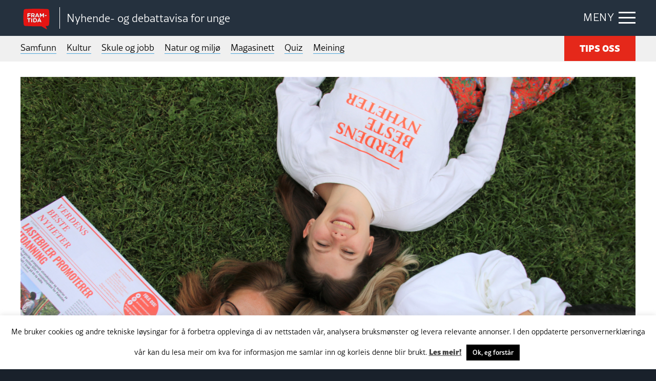

--- FILE ---
content_type: text/html; charset=UTF-8
request_url: https://framtida.no/2019/09/25/sju-ting-som-gjev-oss-hap-for-framtida
body_size: 16387
content:
<!DOCTYPE html>
<html  lang="nn-NO"
 xmlns:fb="http://ogp.me/ns/fb#">
<head>
	<meta charset="utf-8">
	<meta http-equiv="X-UA-Compatible" content="IE=edge">
	<meta name="viewport" content="width=device-width, initial-scale=1">
	<title>Seks ting som gjev håp for framtida</title>
	<link rel="pingback" href="https://framtida.no/xmlrpc.php">
	<link rel="apple-touch-icon" sizes="180x180" href="https://framtida.no/wp-content/themes/framtida/images/apple-touch-icon.png">
	<link rel="icon" type="image/png" sizes="32x32" href="https://framtida.no/wp-content/themes/framtida/images/favicon-32x32.png">
	<link rel="icon" type="image/png" sizes="16x16" href="https://framtida.no/wp-content/themes/framtida/images/favicon-16x16.png">
	<link rel="manifest" href="https://framtida.no/wp-content/themes/framtida/images/site.webmanifest">
	<link rel="mask-icon" href="https://framtida.no/wp-content/themes/framtida/images/safari-pinned-tab.svg" color="#e5281a">
	<meta name="msapplication-TileColor" content="#ffffff">
	<meta name="theme-color" content="#ffffff">	
	<meta name='robots' content='index, follow, max-image-preview:large, max-snippet:-1, max-video-preview:-1' />

	<!-- This site is optimized with the Yoast SEO plugin v26.6 - https://yoast.com/wordpress/plugins/seo/ -->
	<meta name="description" content="Verdens beste nyheiter vil minne oss om at verda er meir enn svekking av atomavtalen og Paris-avtalen – det finst gode nyheiter." />
	<link rel="canonical" href="https://framtida.no/2019/09/25/sju-ting-som-gjev-oss-hap-for-framtida" />
	<meta property="og:locale" content="nn_NO" />
	<meta property="og:type" content="article" />
	<meta property="og:title" content="Seks ting som gjev håp for framtida" />
	<meta property="og:description" content="Verdens beste nyheiter vil minne oss om at verda er meir enn svekking av atomavtalen og Paris-avtalen – det finst gode nyheiter." />
	<meta property="og:url" content="https://framtida.no/2019/09/25/sju-ting-som-gjev-oss-hap-for-framtida" />
	<meta property="og:site_name" content="Framtida" />
	<meta property="article:published_time" content="2019-09-27T06:12:13+00:00" />
	<meta property="article:modified_time" content="2020-02-03T12:14:41+00:00" />
	<meta property="og:image" content="https://framtida.no/wp-content/uploads/2019/09/t.v.-Embla-Regine-Mathisen-Hege-Skarrud-Sunniva-Folgen-Høiskar-3-1024x683.jpg" />
	<meta property="og:image:width" content="1024" />
	<meta property="og:image:height" content="683" />
	<meta property="og:image:type" content="image/jpeg" />
	<meta name="author" content="Bente Kjøllesdal" />
	<meta name="twitter:card" content="summary_large_image" />
	<script type="application/ld+json" class="yoast-schema-graph">{"@context":"https://schema.org","@graph":[{"@type":"WebPage","@id":"https://framtida.no/2019/09/25/sju-ting-som-gjev-oss-hap-for-framtida","url":"https://framtida.no/2019/09/25/sju-ting-som-gjev-oss-hap-for-framtida","name":"Seks ting som gjev håp for framtida","isPartOf":{"@id":"https://framtida.no/#website"},"primaryImageOfPage":{"@id":"https://framtida.no/2019/09/25/sju-ting-som-gjev-oss-hap-for-framtida#primaryimage"},"image":{"@id":"https://framtida.no/2019/09/25/sju-ting-som-gjev-oss-hap-for-framtida#primaryimage"},"thumbnailUrl":"https://framtida.no/wp-content/uploads/2019/09/t.v.-Embla-Regine-Mathisen-Hege-Skarrud-Sunniva-Folgen-Høiskar-3.jpg","datePublished":"2019-09-27T06:12:13+00:00","dateModified":"2020-02-03T12:14:41+00:00","author":{"@id":"https://framtida.no/#/schema/person/1d76e24e8ebf3c07532eb0816dd8b23a"},"description":"Verdens beste nyheiter vil minne oss om at verda er meir enn svekking av atomavtalen og Paris-avtalen – det finst gode nyheiter.","breadcrumb":{"@id":"https://framtida.no/2019/09/25/sju-ting-som-gjev-oss-hap-for-framtida#breadcrumb"},"inLanguage":"nn-NO","potentialAction":[{"@type":"ReadAction","target":["https://framtida.no/2019/09/25/sju-ting-som-gjev-oss-hap-for-framtida"]}]},{"@type":"ImageObject","inLanguage":"nn-NO","@id":"https://framtida.no/2019/09/25/sju-ting-som-gjev-oss-hap-for-framtida#primaryimage","url":"https://framtida.no/wp-content/uploads/2019/09/t.v.-Embla-Regine-Mathisen-Hege-Skarrud-Sunniva-Folgen-Høiskar-3.jpg","contentUrl":"https://framtida.no/wp-content/uploads/2019/09/t.v.-Embla-Regine-Mathisen-Hege-Skarrud-Sunniva-Folgen-Høiskar-3.jpg","width":5472,"height":3648,"caption":"Embla Regine Mathisen (t.v) er leiar i Changemaker, Sunniva Folgen Høiskar (øvst) er leiar i SAIH, og Hege Skarrud er leiar i Spire. Dei tre organisasjonane står bak Verdens beste nyheter-kampanjen i Noreg. Foto: Verdens beste nyheter"},{"@type":"BreadcrumbList","@id":"https://framtida.no/2019/09/25/sju-ting-som-gjev-oss-hap-for-framtida#breadcrumb","itemListElement":[{"@type":"ListItem","position":1,"name":"Home","item":"https://framtida.no/"},{"@type":"ListItem","position":2,"name":"Seks ting som gjev håp for framtida"}]},{"@type":"WebSite","@id":"https://framtida.no/#website","url":"https://framtida.no/","name":"Framtida","description":"– Nyhende- og debattavisa for unge","potentialAction":[{"@type":"SearchAction","target":{"@type":"EntryPoint","urlTemplate":"https://framtida.no/?s={search_term_string}"},"query-input":{"@type":"PropertyValueSpecification","valueRequired":true,"valueName":"search_term_string"}}],"inLanguage":"nn-NO"},{"@type":"Person","@id":"https://framtida.no/#/schema/person/1d76e24e8ebf3c07532eb0816dd8b23a","name":"Bente Kjøllesdal","image":{"@type":"ImageObject","inLanguage":"nn-NO","@id":"https://framtida.no/#/schema/person/image/","url":"https://secure.gravatar.com/avatar/4a2d5679694b921c32c94ba3f2e74f438078af8889734ba27798a53dc5dba73c?s=96&d=mm&r=g","contentUrl":"https://secure.gravatar.com/avatar/4a2d5679694b921c32c94ba3f2e74f438078af8889734ba27798a53dc5dba73c?s=96&d=mm&r=g","caption":"Bente Kjøllesdal"},"description":"Nyheitsleiar og journalist i Framtida.no frå august 2018 til april 2023.","url":"https://framtida.no/author/bente"}]}</script>
	<!-- / Yoast SEO plugin. -->


<link rel='dns-prefetch' href='//cdnjs.cloudflare.com' />
<link rel='dns-prefetch' href='//www.instagram.com' />
<link rel='dns-prefetch' href='//maxcdn.bootstrapcdn.com' />
<link rel='dns-prefetch' href='//use.typekit.net' />
<link rel="alternate" type="application/rss+xml" title="Framtida &raquo; straum" href="https://framtida.no/feed" />
<link rel="alternate" title="oEmbed (JSON)" type="application/json+oembed" href="https://framtida.no/wp-json/oembed/1.0/embed?url=https%3A%2F%2Fframtida.no%2F2019%2F09%2F25%2Fsju-ting-som-gjev-oss-hap-for-framtida" />
<link rel="alternate" title="oEmbed (XML)" type="text/xml+oembed" href="https://framtida.no/wp-json/oembed/1.0/embed?url=https%3A%2F%2Fframtida.no%2F2019%2F09%2F25%2Fsju-ting-som-gjev-oss-hap-for-framtida&#038;format=xml" />
<style id='wp-img-auto-sizes-contain-inline-css' type='text/css'>
img:is([sizes=auto i],[sizes^="auto," i]){contain-intrinsic-size:3000px 1500px}
/*# sourceURL=wp-img-auto-sizes-contain-inline-css */
</style>
<link rel='stylesheet' id='dashicons-css' href='https://framtida.no/wp-includes/css/dashicons.min.css' type='text/css' media='all' />
<link rel='stylesheet' id='post-views-counter-frontend-css' href='https://framtida.no/wp-content/plugins/post-views-counter/css/frontend.min.css' type='text/css' media='all' />
<style id='wp-emoji-styles-inline-css' type='text/css'>

	img.wp-smiley, img.emoji {
		display: inline !important;
		border: none !important;
		box-shadow: none !important;
		height: 1em !important;
		width: 1em !important;
		margin: 0 0.07em !important;
		vertical-align: -0.1em !important;
		background: none !important;
		padding: 0 !important;
	}
/*# sourceURL=wp-emoji-styles-inline-css */
</style>
<style id='wp-block-library-inline-css' type='text/css'>
:root{--wp-block-synced-color:#7a00df;--wp-block-synced-color--rgb:122,0,223;--wp-bound-block-color:var(--wp-block-synced-color);--wp-editor-canvas-background:#ddd;--wp-admin-theme-color:#007cba;--wp-admin-theme-color--rgb:0,124,186;--wp-admin-theme-color-darker-10:#006ba1;--wp-admin-theme-color-darker-10--rgb:0,107,160.5;--wp-admin-theme-color-darker-20:#005a87;--wp-admin-theme-color-darker-20--rgb:0,90,135;--wp-admin-border-width-focus:2px}@media (min-resolution:192dpi){:root{--wp-admin-border-width-focus:1.5px}}.wp-element-button{cursor:pointer}:root .has-very-light-gray-background-color{background-color:#eee}:root .has-very-dark-gray-background-color{background-color:#313131}:root .has-very-light-gray-color{color:#eee}:root .has-very-dark-gray-color{color:#313131}:root .has-vivid-green-cyan-to-vivid-cyan-blue-gradient-background{background:linear-gradient(135deg,#00d084,#0693e3)}:root .has-purple-crush-gradient-background{background:linear-gradient(135deg,#34e2e4,#4721fb 50%,#ab1dfe)}:root .has-hazy-dawn-gradient-background{background:linear-gradient(135deg,#faaca8,#dad0ec)}:root .has-subdued-olive-gradient-background{background:linear-gradient(135deg,#fafae1,#67a671)}:root .has-atomic-cream-gradient-background{background:linear-gradient(135deg,#fdd79a,#004a59)}:root .has-nightshade-gradient-background{background:linear-gradient(135deg,#330968,#31cdcf)}:root .has-midnight-gradient-background{background:linear-gradient(135deg,#020381,#2874fc)}:root{--wp--preset--font-size--normal:16px;--wp--preset--font-size--huge:42px}.has-regular-font-size{font-size:1em}.has-larger-font-size{font-size:2.625em}.has-normal-font-size{font-size:var(--wp--preset--font-size--normal)}.has-huge-font-size{font-size:var(--wp--preset--font-size--huge)}.has-text-align-center{text-align:center}.has-text-align-left{text-align:left}.has-text-align-right{text-align:right}.has-fit-text{white-space:nowrap!important}#end-resizable-editor-section{display:none}.aligncenter{clear:both}.items-justified-left{justify-content:flex-start}.items-justified-center{justify-content:center}.items-justified-right{justify-content:flex-end}.items-justified-space-between{justify-content:space-between}.screen-reader-text{border:0;clip-path:inset(50%);height:1px;margin:-1px;overflow:hidden;padding:0;position:absolute;width:1px;word-wrap:normal!important}.screen-reader-text:focus{background-color:#ddd;clip-path:none;color:#444;display:block;font-size:1em;height:auto;left:5px;line-height:normal;padding:15px 23px 14px;text-decoration:none;top:5px;width:auto;z-index:100000}html :where(.has-border-color){border-style:solid}html :where([style*=border-top-color]){border-top-style:solid}html :where([style*=border-right-color]){border-right-style:solid}html :where([style*=border-bottom-color]){border-bottom-style:solid}html :where([style*=border-left-color]){border-left-style:solid}html :where([style*=border-width]){border-style:solid}html :where([style*=border-top-width]){border-top-style:solid}html :where([style*=border-right-width]){border-right-style:solid}html :where([style*=border-bottom-width]){border-bottom-style:solid}html :where([style*=border-left-width]){border-left-style:solid}html :where(img[class*=wp-image-]){height:auto;max-width:100%}:where(figure){margin:0 0 1em}html :where(.is-position-sticky){--wp-admin--admin-bar--position-offset:var(--wp-admin--admin-bar--height,0px)}@media screen and (max-width:600px){html :where(.is-position-sticky){--wp-admin--admin-bar--position-offset:0px}}

/*# sourceURL=wp-block-library-inline-css */
</style><style id='global-styles-inline-css' type='text/css'>
:root{--wp--preset--aspect-ratio--square: 1;--wp--preset--aspect-ratio--4-3: 4/3;--wp--preset--aspect-ratio--3-4: 3/4;--wp--preset--aspect-ratio--3-2: 3/2;--wp--preset--aspect-ratio--2-3: 2/3;--wp--preset--aspect-ratio--16-9: 16/9;--wp--preset--aspect-ratio--9-16: 9/16;--wp--preset--color--black: #000000;--wp--preset--color--cyan-bluish-gray: #abb8c3;--wp--preset--color--white: #ffffff;--wp--preset--color--pale-pink: #f78da7;--wp--preset--color--vivid-red: #cf2e2e;--wp--preset--color--luminous-vivid-orange: #ff6900;--wp--preset--color--luminous-vivid-amber: #fcb900;--wp--preset--color--light-green-cyan: #7bdcb5;--wp--preset--color--vivid-green-cyan: #00d084;--wp--preset--color--pale-cyan-blue: #8ed1fc;--wp--preset--color--vivid-cyan-blue: #0693e3;--wp--preset--color--vivid-purple: #9b51e0;--wp--preset--gradient--vivid-cyan-blue-to-vivid-purple: linear-gradient(135deg,rgb(6,147,227) 0%,rgb(155,81,224) 100%);--wp--preset--gradient--light-green-cyan-to-vivid-green-cyan: linear-gradient(135deg,rgb(122,220,180) 0%,rgb(0,208,130) 100%);--wp--preset--gradient--luminous-vivid-amber-to-luminous-vivid-orange: linear-gradient(135deg,rgb(252,185,0) 0%,rgb(255,105,0) 100%);--wp--preset--gradient--luminous-vivid-orange-to-vivid-red: linear-gradient(135deg,rgb(255,105,0) 0%,rgb(207,46,46) 100%);--wp--preset--gradient--very-light-gray-to-cyan-bluish-gray: linear-gradient(135deg,rgb(238,238,238) 0%,rgb(169,184,195) 100%);--wp--preset--gradient--cool-to-warm-spectrum: linear-gradient(135deg,rgb(74,234,220) 0%,rgb(151,120,209) 20%,rgb(207,42,186) 40%,rgb(238,44,130) 60%,rgb(251,105,98) 80%,rgb(254,248,76) 100%);--wp--preset--gradient--blush-light-purple: linear-gradient(135deg,rgb(255,206,236) 0%,rgb(152,150,240) 100%);--wp--preset--gradient--blush-bordeaux: linear-gradient(135deg,rgb(254,205,165) 0%,rgb(254,45,45) 50%,rgb(107,0,62) 100%);--wp--preset--gradient--luminous-dusk: linear-gradient(135deg,rgb(255,203,112) 0%,rgb(199,81,192) 50%,rgb(65,88,208) 100%);--wp--preset--gradient--pale-ocean: linear-gradient(135deg,rgb(255,245,203) 0%,rgb(182,227,212) 50%,rgb(51,167,181) 100%);--wp--preset--gradient--electric-grass: linear-gradient(135deg,rgb(202,248,128) 0%,rgb(113,206,126) 100%);--wp--preset--gradient--midnight: linear-gradient(135deg,rgb(2,3,129) 0%,rgb(40,116,252) 100%);--wp--preset--font-size--small: 13px;--wp--preset--font-size--medium: 20px;--wp--preset--font-size--large: 36px;--wp--preset--font-size--x-large: 42px;--wp--preset--spacing--20: 0.44rem;--wp--preset--spacing--30: 0.67rem;--wp--preset--spacing--40: 1rem;--wp--preset--spacing--50: 1.5rem;--wp--preset--spacing--60: 2.25rem;--wp--preset--spacing--70: 3.38rem;--wp--preset--spacing--80: 5.06rem;--wp--preset--shadow--natural: 6px 6px 9px rgba(0, 0, 0, 0.2);--wp--preset--shadow--deep: 12px 12px 50px rgba(0, 0, 0, 0.4);--wp--preset--shadow--sharp: 6px 6px 0px rgba(0, 0, 0, 0.2);--wp--preset--shadow--outlined: 6px 6px 0px -3px rgb(255, 255, 255), 6px 6px rgb(0, 0, 0);--wp--preset--shadow--crisp: 6px 6px 0px rgb(0, 0, 0);}:where(.is-layout-flex){gap: 0.5em;}:where(.is-layout-grid){gap: 0.5em;}body .is-layout-flex{display: flex;}.is-layout-flex{flex-wrap: wrap;align-items: center;}.is-layout-flex > :is(*, div){margin: 0;}body .is-layout-grid{display: grid;}.is-layout-grid > :is(*, div){margin: 0;}:where(.wp-block-columns.is-layout-flex){gap: 2em;}:where(.wp-block-columns.is-layout-grid){gap: 2em;}:where(.wp-block-post-template.is-layout-flex){gap: 1.25em;}:where(.wp-block-post-template.is-layout-grid){gap: 1.25em;}.has-black-color{color: var(--wp--preset--color--black) !important;}.has-cyan-bluish-gray-color{color: var(--wp--preset--color--cyan-bluish-gray) !important;}.has-white-color{color: var(--wp--preset--color--white) !important;}.has-pale-pink-color{color: var(--wp--preset--color--pale-pink) !important;}.has-vivid-red-color{color: var(--wp--preset--color--vivid-red) !important;}.has-luminous-vivid-orange-color{color: var(--wp--preset--color--luminous-vivid-orange) !important;}.has-luminous-vivid-amber-color{color: var(--wp--preset--color--luminous-vivid-amber) !important;}.has-light-green-cyan-color{color: var(--wp--preset--color--light-green-cyan) !important;}.has-vivid-green-cyan-color{color: var(--wp--preset--color--vivid-green-cyan) !important;}.has-pale-cyan-blue-color{color: var(--wp--preset--color--pale-cyan-blue) !important;}.has-vivid-cyan-blue-color{color: var(--wp--preset--color--vivid-cyan-blue) !important;}.has-vivid-purple-color{color: var(--wp--preset--color--vivid-purple) !important;}.has-black-background-color{background-color: var(--wp--preset--color--black) !important;}.has-cyan-bluish-gray-background-color{background-color: var(--wp--preset--color--cyan-bluish-gray) !important;}.has-white-background-color{background-color: var(--wp--preset--color--white) !important;}.has-pale-pink-background-color{background-color: var(--wp--preset--color--pale-pink) !important;}.has-vivid-red-background-color{background-color: var(--wp--preset--color--vivid-red) !important;}.has-luminous-vivid-orange-background-color{background-color: var(--wp--preset--color--luminous-vivid-orange) !important;}.has-luminous-vivid-amber-background-color{background-color: var(--wp--preset--color--luminous-vivid-amber) !important;}.has-light-green-cyan-background-color{background-color: var(--wp--preset--color--light-green-cyan) !important;}.has-vivid-green-cyan-background-color{background-color: var(--wp--preset--color--vivid-green-cyan) !important;}.has-pale-cyan-blue-background-color{background-color: var(--wp--preset--color--pale-cyan-blue) !important;}.has-vivid-cyan-blue-background-color{background-color: var(--wp--preset--color--vivid-cyan-blue) !important;}.has-vivid-purple-background-color{background-color: var(--wp--preset--color--vivid-purple) !important;}.has-black-border-color{border-color: var(--wp--preset--color--black) !important;}.has-cyan-bluish-gray-border-color{border-color: var(--wp--preset--color--cyan-bluish-gray) !important;}.has-white-border-color{border-color: var(--wp--preset--color--white) !important;}.has-pale-pink-border-color{border-color: var(--wp--preset--color--pale-pink) !important;}.has-vivid-red-border-color{border-color: var(--wp--preset--color--vivid-red) !important;}.has-luminous-vivid-orange-border-color{border-color: var(--wp--preset--color--luminous-vivid-orange) !important;}.has-luminous-vivid-amber-border-color{border-color: var(--wp--preset--color--luminous-vivid-amber) !important;}.has-light-green-cyan-border-color{border-color: var(--wp--preset--color--light-green-cyan) !important;}.has-vivid-green-cyan-border-color{border-color: var(--wp--preset--color--vivid-green-cyan) !important;}.has-pale-cyan-blue-border-color{border-color: var(--wp--preset--color--pale-cyan-blue) !important;}.has-vivid-cyan-blue-border-color{border-color: var(--wp--preset--color--vivid-cyan-blue) !important;}.has-vivid-purple-border-color{border-color: var(--wp--preset--color--vivid-purple) !important;}.has-vivid-cyan-blue-to-vivid-purple-gradient-background{background: var(--wp--preset--gradient--vivid-cyan-blue-to-vivid-purple) !important;}.has-light-green-cyan-to-vivid-green-cyan-gradient-background{background: var(--wp--preset--gradient--light-green-cyan-to-vivid-green-cyan) !important;}.has-luminous-vivid-amber-to-luminous-vivid-orange-gradient-background{background: var(--wp--preset--gradient--luminous-vivid-amber-to-luminous-vivid-orange) !important;}.has-luminous-vivid-orange-to-vivid-red-gradient-background{background: var(--wp--preset--gradient--luminous-vivid-orange-to-vivid-red) !important;}.has-very-light-gray-to-cyan-bluish-gray-gradient-background{background: var(--wp--preset--gradient--very-light-gray-to-cyan-bluish-gray) !important;}.has-cool-to-warm-spectrum-gradient-background{background: var(--wp--preset--gradient--cool-to-warm-spectrum) !important;}.has-blush-light-purple-gradient-background{background: var(--wp--preset--gradient--blush-light-purple) !important;}.has-blush-bordeaux-gradient-background{background: var(--wp--preset--gradient--blush-bordeaux) !important;}.has-luminous-dusk-gradient-background{background: var(--wp--preset--gradient--luminous-dusk) !important;}.has-pale-ocean-gradient-background{background: var(--wp--preset--gradient--pale-ocean) !important;}.has-electric-grass-gradient-background{background: var(--wp--preset--gradient--electric-grass) !important;}.has-midnight-gradient-background{background: var(--wp--preset--gradient--midnight) !important;}.has-small-font-size{font-size: var(--wp--preset--font-size--small) !important;}.has-medium-font-size{font-size: var(--wp--preset--font-size--medium) !important;}.has-large-font-size{font-size: var(--wp--preset--font-size--large) !important;}.has-x-large-font-size{font-size: var(--wp--preset--font-size--x-large) !important;}
/*# sourceURL=global-styles-inline-css */
</style>

<style id='classic-theme-styles-inline-css' type='text/css'>
/*! This file is auto-generated */
.wp-block-button__link{color:#fff;background-color:#32373c;border-radius:9999px;box-shadow:none;text-decoration:none;padding:calc(.667em + 2px) calc(1.333em + 2px);font-size:1.125em}.wp-block-file__button{background:#32373c;color:#fff;text-decoration:none}
/*# sourceURL=/wp-includes/css/classic-themes.min.css */
</style>
<link rel='stylesheet' id='wp-components-css' href='https://framtida.no/wp-includes/css/dist/components/style.min.css' type='text/css' media='all' />
<link rel='stylesheet' id='wp-preferences-css' href='https://framtida.no/wp-includes/css/dist/preferences/style.min.css' type='text/css' media='all' />
<link rel='stylesheet' id='wp-block-editor-css' href='https://framtida.no/wp-includes/css/dist/block-editor/style.min.css' type='text/css' media='all' />
<link rel='stylesheet' id='popup-maker-block-library-style-css' href='https://framtida.no/wp-content/plugins/popup-maker/dist/packages/block-library-style.css' type='text/css' media='all' />
<link rel='stylesheet' id='cookie-law-info-css' href='https://framtida.no/wp-content/plugins/cookie-law-info/legacy/public/css/cookie-law-info-public.css' type='text/css' media='all' />
<link rel='stylesheet' id='cookie-law-info-gdpr-css' href='https://framtida.no/wp-content/plugins/cookie-law-info/legacy/public/css/cookie-law-info-gdpr.css' type='text/css' media='all' />
<link rel='stylesheet' id='pollbootstrap-css' href='https://maxcdn.bootstrapcdn.com/bootstrap/3.3.6/css/bootstrap.min.css' type='text/css' media='all' />
<link rel='stylesheet' id='poll_smart_wizard_css-css' href='https://framtida.no/wp-content/plugins/wp-pool/css/smart_wizard.css' type='text/css' media='all' />
<link rel='stylesheet' id='poll_smart_wizard_theme_arrows_css-css' href='https://framtida.no/wp-content/plugins/wp-pool/css/smart_wizard_theme_arrows.css' type='text/css' media='all' />
<link rel='stylesheet' id='poll_smart_wizard_front_css-css' href='https://framtida.no/wp-content/plugins/wp-pool/css/front.css' type='text/css' media='all' />
<link rel='stylesheet' id='styles-css' href='https://framtida.no/wp-content/themes/framtida/css/app.css?v=3' type='text/css' media='all' />
<link rel='stylesheet' id='adobe-fonts-css' href='https://use.typekit.net/eyd7kqu.css' type='text/css' media='all' />
<script type="text/javascript" id="post-views-counter-frontend-js-before">
/* <![CDATA[ */
var pvcArgsFrontend = {"mode":"js","postID":122125,"requestURL":"https:\/\/framtida.no\/wp-admin\/admin-ajax.php","nonce":"bbbfeb7497","dataStorage":"cookies","multisite":false,"path":"\/","domain":""};

//# sourceURL=post-views-counter-frontend-js-before
/* ]]> */
</script>
<script type="text/javascript" src="https://framtida.no/wp-content/plugins/post-views-counter/js/frontend.min.js" id="post-views-counter-frontend-js"></script>
<script type="text/javascript" src="https://framtida.no/wp-includes/js/jquery/jquery.min.js" id="jquery-core-js"></script>
<script type="text/javascript" src="https://framtida.no/wp-includes/js/jquery/jquery-migrate.min.js" id="jquery-migrate-js"></script>
<script type="text/javascript" id="cookie-law-info-js-extra">
/* <![CDATA[ */
var Cli_Data = {"nn_cookie_ids":[],"cookielist":[],"non_necessary_cookies":[],"ccpaEnabled":"","ccpaRegionBased":"","ccpaBarEnabled":"","strictlyEnabled":["necessary","obligatoire"],"ccpaType":"gdpr","js_blocking":"","custom_integration":"","triggerDomRefresh":"","secure_cookies":""};
var cli_cookiebar_settings = {"animate_speed_hide":"500","animate_speed_show":"500","background":"#FFF","border":"#b1a6a6c2","border_on":"","button_1_button_colour":"#000","button_1_button_hover":"#000000","button_1_link_colour":"#fff","button_1_as_button":"1","button_1_new_win":"","button_2_button_colour":"#333","button_2_button_hover":"#292929","button_2_link_colour":"#444","button_2_as_button":"","button_2_hidebar":"","button_3_button_colour":"#000","button_3_button_hover":"#000000","button_3_link_colour":"#fff","button_3_as_button":"1","button_3_new_win":"","button_4_button_colour":"#000","button_4_button_hover":"#000000","button_4_link_colour":"#62a329","button_4_as_button":"","button_7_button_colour":"#61a229","button_7_button_hover":"#4e8221","button_7_link_colour":"#fff","button_7_as_button":"1","button_7_new_win":"","font_family":"inherit","header_fix":"","notify_animate_hide":"1","notify_animate_show":"1","notify_div_id":"#cookie-law-info-bar","notify_position_horizontal":"right","notify_position_vertical":"bottom","scroll_close":"","scroll_close_reload":"","accept_close_reload":"","reject_close_reload":"","showagain_tab":"","showagain_background":"#fff","showagain_border":"#000","showagain_div_id":"#cookie-law-info-again","showagain_x_position":"100px","text":"#000","show_once_yn":"","show_once":"10000","logging_on":"","as_popup":"","popup_overlay":"1","bar_heading_text":"","cookie_bar_as":"banner","popup_showagain_position":"bottom-right","widget_position":"left"};
var log_object = {"ajax_url":"https://framtida.no/wp-admin/admin-ajax.php"};
//# sourceURL=cookie-law-info-js-extra
/* ]]> */
</script>
<script type="text/javascript" src="https://framtida.no/wp-content/plugins/cookie-law-info/legacy/public/js/cookie-law-info-public.js" id="cookie-law-info-js"></script>
<script type="text/javascript" src="https://framtida.no/wp-content/plugins/wp-pool/js/jquery.smartWizard.js" id="poll_smartWizard_script-js"></script>
<script type="text/javascript" src="https://cdnjs.cloudflare.com/ajax/libs/Chart.js/2.7.1/Chart.min.js" id="poll_charts-js"></script>
<script type="text/javascript" id="poll_smart_script_custom-js-extra">
/* <![CDATA[ */
var save_poll_step = {"url":"https://framtida.no/wp-admin/admin-ajax.php","nonce":"4553bc8ee2"};
//# sourceURL=poll_smart_script_custom-js-extra
/* ]]> */
</script>
<script type="text/javascript" src="https://framtida.no/wp-content/plugins/wp-pool/js/script_poll.js" id="poll_smart_script_custom-js"></script>
<script type="text/javascript" src="https://framtida.no/wp-content/themes/framtida/js/vendor/what-input.js" id="what-input-js"></script>
<script type="text/javascript" src="https://framtida.no/wp-content/themes/framtida/js/vendor/foundation.js" id="foundation-js"></script>
<script type="text/javascript" src="https://framtida.no/wp-content/themes/framtida/js/vendor/swiper-bundle.min.js" id="swiper-js"></script>
<script type="text/javascript" src="https://framtida.no/wp-content/themes/framtida/js/app.js?v=3" id="app-js-js"></script>
<link rel="https://api.w.org/" href="https://framtida.no/wp-json/" /><link rel="alternate" title="JSON" type="application/json" href="https://framtida.no/wp-json/wp/v2/posts/122125" /><link rel='shortlink' href='https://framtida.no/?p=122125' />
<meta property="fb:app_id" content="156890494647863"/><link rel="icon" href="https://framtida.no/wp-content/uploads/2017/06/cropped-framtida-50x50.png" sizes="32x32" />
<link rel="icon" href="https://framtida.no/wp-content/uploads/2017/06/cropped-framtida-250x250.png" sizes="192x192" />
<link rel="apple-touch-icon" href="https://framtida.no/wp-content/uploads/2017/06/cropped-framtida-250x250.png" />
<meta name="msapplication-TileImage" content="https://framtida.no/wp-content/uploads/2017/06/cropped-framtida-300x300.png" />
		<!-- Google tag (gtag.js) --> <script async src="https://www.googletagmanager.com/gtag/js?id=G-0BY4FXBBBX"></script> <script> window.dataLayer = window.dataLayer || []; function gtag(){dataLayer.push(arguments);} gtag('js', new Date()); gtag('config', 'G-0BY4FXBBBX'); </script>
	<link rel='stylesheet' id='slickquiz_css-css' href='https://framtida.no/wp-content/plugins/slickquiz/slickquiz/css/slickQuiz.css' type='text/css' media='all' />
<link rel='stylesheet' id='slickquiz_front_css-css' href='https://framtida.no/wp-content/plugins/slickquiz/css/front.css' type='text/css' media='all' />
</head>
<body class="wp-singular post-template-default single single-post postid-122125 single-format-standard wp-theme-framtida" >

<div class="container-main">
	
	
	
	<header class="header-main">
		<div class="grid-container">
		
							<div class="logo"><a href="https://framtida.no" title="Framtida"><span class="logo-icon"><img src="https://framtida.no/wp-content/themes/framtida/images/logo-framtida.svg" alt="logo-framtida"></span></a>
				<span class="logo-txt">Nyhende- og debattavisa for unge</span></div>
						
			<div class="menu-btn"><span class="show-txt">MENY</span><span class="hide-txt">LUKK</span><div class="icon-bar"><span></span></div></div>
			
			<div class="navigation-dropdown">
				<div class="grid-container">
					<div class="article-out">
						<div class="article">
							<div class="box lrg">
								<ul>
																			<li><a href="/category/samfunn">Samfunn</a></li>
																			<li><a href="/category/kultur">Kultur</a></li>
																			<li><a href="/category/skule-og-jobb">Skule og jobb</a></li>
																			<li><a href="/category/natur-og-miljo">Natur og miljø</a></li>
																			<li><a href="/category/magasinett">Magasinett</a></li>
																			<li><a href="/category/quiz">Quiz</a></li>
																			<li><a href="/meining">Meining</a></li>
																	</ul>
							</div>
						</div>
						
						<div class="article">
							<div class="box">
								<ul>
																			<li><a href="/om-oss/">Om oss</a></li>
																			<li><a href="/skribentar/">Skribentar</a></li>
																			<li><a href="/nettstadskart/">Nettstadskart</a></li>
																			<li><a href="/nyhendebrev/">Nyhendebrev</a></li>
																			<li><a href="/tema/">Tema</a></li>
																	</ul>
								<div class="btn-out"><a href="/tips-oss/" class="button">TIPS OSS</a></div>	
							</div>
						</div>
						
						<div class="article">
							<div class="box">
								<div class="search-box">
									<form action="/" method="get">
										<input type="text" name="s" id="search" placeholder="Søk i Framtida.no..." value="" />
										<button  class="search-btn" type="submit"></button>
									</form>
								</div>
							</div>
						</div>
					</div>
				</div>
			</div>
			
		</div>
	</header>
	
	
	<div class="main-menu">
		<div class="grid-container">
			<nav>
				<ul>
											<li><a href="/category/samfunn">Samfunn</a></li>
											<li><a href="/category/kultur">Kultur</a></li>
											<li><a href="/category/skule-og-jobb">Skule og jobb</a></li>
											<li><a href="/category/natur-og-miljo">Natur og miljø</a></li>
											<li><a href="/category/magasinett">Magasinett</a></li>
											<li><a href="/category/quiz">Quiz</a></li>
											<li><a href="/meining">Meining</a></li>
														</ul>
			</nav>
			<div class="btn-out"><a href="/tips-oss/" class="button">TIPS OSS</a></div>
		</div>
	</div>

	<main class="content-main">


		
		<!-- ADS BLOCK "ADS-TOP" -->
<!-- <div class="ads-top  pd-t-20">
	<div class="grid-container">
			<script async src="https://securepubads.g.doubleclick.net/tag/js/gpt.js"></script>
			<div class="hide_mobile">
				<div class="td-all-devices">
					<div id="gpt-passback">
					<script>
						window.googletag = window.googletag || { cmd: [] };
						googletag.cmd.push(function () {
						googletag.defineSlot('/36021320/framtida.no/topbanner', [[980, 300], [970, 250], [980, 150]], 'gpt-passback').addService(googletag.pubads());
						googletag.enableServices();
						googletag.display('gpt-passback');
						});
					</script>
					</div>
				</div>
			</div>
			<div class="show_mobile">
				<div class="td-all-devices">
					<div id="gpt-passback-mob">
					<script>
						window.googletag = window.googletag || { cmd: [] };
						googletag.cmd.push(function () {
						googletag.defineSlot('/36021320/framtida.no/topbanner_mob', [[300, 250], [320, 250]], 'gpt-passback-mob').addService(googletag.pubads());
						googletag.enableServices();
						googletag.display('gpt-passback-mob');
						});
					</script>
					</div>
				</div>
			</div>
	</div>
</div> -->
<!-- ADS BLOCK "ADS-ARTICLE-TWO-BLOCK" -->
<!-- <div class="ads-two-block-article pd-b-20 pd-t-20">
	<div class="grid-container flex-ads">
		<script async src="https://securepubads.g.doubleclick.net/tag/js/gpt.js"></script>
		<div class="item-ads-flex">
			<div class="td-all-devices">
				<strong class="td-adspot-title">ANNONSE</strong>
				<div id="div-gpt-ad-1497872181897-0">
					<script>
						window.googletag = window.googletag || {cmd: []};
						googletag.cmd.push(function() {
						googletag.defineSlot('/36021320/framtida.no/banner_top', [300, 250], 'div-gpt-ad-1497872181897-0').addService(googletag.pubads());
						googletag.enableServices();
						googletag.display('div-gpt-ad-1497872181897-0');
						});
					</script>
				</div>
			</div>
		</div>
		<div class="item-ads-flex">
			<div class="td-all-devices">
				<strong class="td-adspot-title">ANNONSE</strong>
				<div id="gpt-passback-r">
					<script>
						window.googletag = window.googletag || {cmd: []};
						googletag.cmd.push(function() {
						googletag.defineSlot('/36021320/framtida.no/rectangle', [[320, 250], [300, 250]], 'gpt-passback-r').addService(googletag.pubads());
						googletag.enableServices();
						googletag.display('gpt-passback-r');
						});
					</script>
				</div>
			</div>
		</div>
	</div>
</div> -->

	
		
	<div class="banner-single">
		<div class="grid-container">
							<div class="figure"><img width="1200" height="800" src="https://framtida.no/wp-content/uploads/2019/09/t.v.-Embla-Regine-Mathisen-Hege-Skarrud-Sunniva-Folgen-Høiskar-3.jpg" class="attachment-articlelarge size-articlelarge wp-post-image" alt="" decoding="async" fetchpriority="high" srcset="https://framtida.no/wp-content/uploads/2019/09/t.v.-Embla-Regine-Mathisen-Hege-Skarrud-Sunniva-Folgen-Høiskar-3.jpg 5472w, https://framtida.no/wp-content/uploads/2019/09/t.v.-Embla-Regine-Mathisen-Hege-Skarrud-Sunniva-Folgen-Høiskar-3-150x100.jpg 150w, https://framtida.no/wp-content/uploads/2019/09/t.v.-Embla-Regine-Mathisen-Hege-Skarrud-Sunniva-Folgen-Høiskar-3-300x200.jpg 300w, https://framtida.no/wp-content/uploads/2019/09/t.v.-Embla-Regine-Mathisen-Hege-Skarrud-Sunniva-Folgen-Høiskar-3-768x512.jpg 768w, https://framtida.no/wp-content/uploads/2019/09/t.v.-Embla-Regine-Mathisen-Hege-Skarrud-Sunniva-Folgen-Høiskar-3-1024x683.jpg 1024w, https://framtida.no/wp-content/uploads/2019/09/t.v.-Embla-Regine-Mathisen-Hege-Skarrud-Sunniva-Folgen-Høiskar-3-1068x712.jpg 1068w, https://framtida.no/wp-content/uploads/2019/09/t.v.-Embla-Regine-Mathisen-Hege-Skarrud-Sunniva-Folgen-Høiskar-3-630x420.jpg 630w" sizes="(max-width: 1200px) 100vw, 1200px" /></div>
						<div class="bottom-txt"><strong>Embla Regine Mathisen (t.v) er leiar i Changemaker, Sunniva Folgen Høiskar (øvst) er leiar i SAIH, og Hege Skarrud er leiar i Spire. Dei tre organisasjonane står bak Verdens beste nyheter-kampanjen i Noreg. Foto: Verdens beste nyheter</strong></div>		</div>
	</div>
	


<!-- ADS BLOCK "ADS-TOP" -->
<!-- <div class="ads-top pd-b-70 txt-al-c">
	<div class="grid-container">
			<script async src="https://securepubads.g.doubleclick.net/tag/js/gpt.js"></script>
			<div class="hide_mobile">
				<div class="td-all-devices">
					<div id="gpt-passback">
					<script>
						window.googletag = window.googletag || { cmd: [] };
						googletag.cmd.push(function () {
						googletag.defineSlot('/36021320/framtida.no/topbanner', [[980, 300], [970, 250], [980, 150]], 'gpt-passback').addService(googletag.pubads());
						googletag.enableServices();
						googletag.display('gpt-passback');
						});
					</script>
					</div>
				</div>
			</div>
			<div class="show_mobile">
				<div class="td-all-devices">
					<div id="gpt-passback-mob">
					<script>
						window.googletag = window.googletag || { cmd: [] };
						googletag.cmd.push(function () {
						googletag.defineSlot('/36021320/framtida.no/topbanner_mob', [[300, 250], [320, 250]], 'gpt-passback-mob').addService(googletag.pubads());
						googletag.enableServices();
						googletag.display('gpt-passback-mob');
						});
					</script>
					</div>
				</div>
			</div>
	</div>
</div> -->

<div class="row-content p-top-none p-bottom-none" style="padding-top: 2em !important;">
	<div class="grid-container">
		<div class="top-cont">
			<div class="aside">
				
								
								<h1>Seks ting som gjev håp for framtida</h1>
				<p></p>
				
								
									<p>
					<i>Verdens beste nyheter</i> vil minne oss om at verda er meir enn svekking av atomavtalen og Paris-avtalen – det finst gode nyheiter.					</p>
								
				
								
				<div class="testi-cont">
					<div class="box">
						<div class="user">
															<img alt='' src='https://secure.gravatar.com/avatar/?s=96&#038;d=mm&#038;r=g' srcset='https://secure.gravatar.com/avatar/?s=192&#038;d=mm&#038;r=g 2x' class='avatar avatar-96 photo avatar-default' height='96' width='96' decoding='async'/>													</div>
						<div class="author-txt">
							<div class="txt">
														<p><strong>Bente Kjøllesdal</strong><br>
														Publisert <time class="updated" datetime="2019-09-27" itemprop="datePublished">27.09.2019 08:09</time>							<br>Oppdatert 03.02.2020 13:02							</p></div>
						</div>
					</div>
				</div>
				
				
				
				
								
				
			</div>
		</div>
	</div>
</div>

<div class="row-content p-top-none">
	<div class="grid-container">
		<div class="row-txt">
			<div class="txt-max">
				<div class="info-box">
					<div class="info"><img src="https://framtida.no/wp-content/themes/framtida/images/info.png" alt="info" /></div>
					<div class="aside">
						<p>Denne artikkelen er eldre enn 1 år gamal. Det betyr at noko av informasjonen kan vere utdatert.</p>
					</div>
				</div>
			</div>
		</div>
	</div>
</div>


			
		<div class="row-content p-top-none">
			<div class="grid-container">
				<div class="row-txt">
					<div class="txt-max">					
												<p>Fredag er det duka for <em>Verdens beste nyheter</em> sin årlege kampanjedag. Kring heile landet vil det stå frivillige som deler ut ei gratisavis spekka full av gode nyheiter om framsteg frå heile verda.</p>
<p>– Ofte så får dei positive nyheitene ein liten sidenotis, men vi er nøydde til å også la dei historiene verte ein del av debatten, sa Hege Skarrud frå Spire <a href="https://framtida.no/2018/09/05/verdas-beste-nyheiter">då Framtida.no intervjua ho om kampanjen i fjor</a>.</p>
<div id="attachment_122238" style="width: 249px" class="wp-caption alignright"><img decoding="async" aria-describedby="caption-attachment-122238" class="wp-image-122238 " src="https://framtida.no/wp-content/uploads/2019/09/Marthe-m-vignett-300x300.jpg" alt="" width="239" height="239" srcset="https://framtida.no/wp-content/uploads/2019/09/Marthe-m-vignett-300x300.jpg 300w, https://framtida.no/wp-content/uploads/2019/09/Marthe-m-vignett-150x150.jpg 150w, https://framtida.no/wp-content/uploads/2019/09/Marthe-m-vignett-768x768.jpg 768w, https://framtida.no/wp-content/uploads/2019/09/Marthe-m-vignett-50x50.jpg 50w, https://framtida.no/wp-content/uploads/2019/09/Marthe-m-vignett-250x250.jpg 250w, https://framtida.no/wp-content/uploads/2019/09/Marthe-m-vignett-420x420.jpg 420w, https://framtida.no/wp-content/uploads/2019/09/Marthe-m-vignett-100x100.jpg 100w, https://framtida.no/wp-content/uploads/2019/09/Marthe-m-vignett-170x170.jpg 170w, https://framtida.no/wp-content/uploads/2019/09/Marthe-m-vignett.jpg 1000w" sizes="(max-width: 239px) 100vw, 239px" /><p id="caption-attachment-122238" class="wp-caption-text"><em>Marthe Jæger Tangen. Foto: Verdens beste nyheter</em></p></div>
<p><em>Verdens beste nyheter</em>-kampanjen starta som eit dansk initiativ for å motverke det negative mediefokuset på vald og håpløyse.</p>
<p>I Noreg vert kampanjen til i eit samarbeid mellom hovudsakleg Studentenes og Akademikernes Internasjonale Hjelpefond (SAIH), Spire og Changemaker.</p>
<p>Framtida.no har spurt Marthe Jæger Tangen som er kommunikasjonsrådgjevar i <em>Verdens beste nyheter</em> om seks ting som gjev håp for framtida:</p>
<h3>1. Klimastreik</h3>
<p>– Klimastreikarane i over 160 land, det veksande klimaengasjementet blant ungdom og oppblomstringa av global solidaritet.</p>
<p>Det siste året har skulestreikar for klimaet spreidd seg over heile verda.</p>
<p>Streiken som truleg mobiliserte flest på verdsbasis gjekk føre seg fredag 20. september, <a href="https://edition.cnn.com/2019/09/20/world/global-climate-strike-september-intl/index.html">då fleire millionar unge tok til gatene i førekant av klimatoppmøte i New York</a>.</p>
<ul>
<li><a href="https://framtida.no/tag/skulestreik"><strong>Les meir om skulestreikane!</strong></a></li>
</ul>
<div id="attachment_120559" style="width: 1082px" class="wp-caption aligncenter"><img loading="lazy" decoding="async" aria-describedby="caption-attachment-120559" class="wp-image-120559" src="https://framtida.no/wp-content/uploads/2019/09/IMG_6359.jpg" alt="" width="1072" height="715" srcset="https://framtida.no/wp-content/uploads/2019/09/IMG_6359.jpg 5472w, https://framtida.no/wp-content/uploads/2019/09/IMG_6359-150x100.jpg 150w, https://framtida.no/wp-content/uploads/2019/09/IMG_6359-300x200.jpg 300w, https://framtida.no/wp-content/uploads/2019/09/IMG_6359-768x512.jpg 768w, https://framtida.no/wp-content/uploads/2019/09/IMG_6359-1024x683.jpg 1024w, https://framtida.no/wp-content/uploads/2019/09/IMG_6359-1068x712.jpg 1068w, https://framtida.no/wp-content/uploads/2019/09/IMG_6359-630x420.jpg 630w" sizes="auto, (max-width: 1072px) 100vw, 1072px" /><p id="caption-attachment-120559" class="wp-caption-text">Arkivbilete frå Klimabrølet i Oslo 30.august 2019. Foto: Ingvild Eide Leirfall</p></div>
<h3>2. Fleire barn er trygge</h3>
<p>– 280 millionar fleire barn får ein betre og tryggare oppvekst enn dei ville ha gjort for tjue år sidan. Globalt er barnedødeligheita halvert, fire av fem barn går no på skule og det er 94 millionar færre barnearbeidarar. <em>(Kjede: <a href="https://campaigns.savethechildren.net/sites/campaigns.savethechildren.net/files/report/global_childhood_report_2019_ENGLISH.pdf">Global Childhood Report</a>)</em></p>
<h3>3. Kjærleiken sigrar</h3>
<p>– I løpet av første halvdel av 2019 har homofili blitt avkriminalisert i Bhutan, Botswana, Angola og Taiwan.</p>
<ul>
<li><strong>Les meir om LHBT-framstega i <a href="https://framtida.no/2019/06/11/botswana-fjernar-forbod-mot-homoseksualitet">Botswana</a> og <a href="https://framtida.no/2019/01/24/angola-avkriminaliserer-homofili">Angola</a> her!</strong></li>
</ul>
<h3>4. Den afrikanske plastkampen</h3>
<p>– Afrikanske land leiar an i kampen mot plast.</p>
<p>– Gjennom FN-kampanjen «Beat The Pollution» har fleire land kome med innovative løysingar for å redusere plastforbruk. I land som Kenya, Marokko og Rwanda er det no totalforbod mot plastikkposar. No er vi vitne til at fleire land over heile verda set i verk liknande kampanjar.</p>
<p><em>Sjå videoen om dei banebrytande plasttiltaka i Rwanda! (P.S. på engelsk):</em></p>
<p><iframe loading="lazy" title="Ten years on: Rwanda&#039;s plastic ban | DW English" width="680" height="383" src="https://www.youtube.com/embed/XG19q_yYGsU?feature=oembed" frameborder="0" allow="accelerometer; autoplay; clipboard-write; encrypted-media; gyroscope; picture-in-picture; web-share" allowfullscreen></iframe></p>
<h3>5. Fjellgorillaen er ikkje utrydda</h3>
<p>– Talet fjellgorillaar har auka med 25 prosent i området Virguna Massif i Kongo, Rwanda og Uganda. Fjellgorillaar var tidlegare forventa utrydda i år 2000, men i 2018 hadde likevel talet auka. Av andre artar som har vorte redda frå utrydding finn vi mellom andre bisonen i Yellowstone-område i USA.</p>
<h3>6. &#8230;med det er nesten polio!</h3>
<p>– 9 av 10 barn vert vaksinerte, <a href="https://verdensbestenyheter.no/nyheter/polio-naermest-utryddet-paa-verdensbasis/?fbclid=IwAR2K7yf02Qm-NhrgY8Spevt2P3-i-GvaGMtHrrlQbkIcmIuJTeFBgzqIANo">polio er nærmest utrydda på verdsbasis</a> og det finst <a href="https://verdensbestenyheter.no/nyheter/forskere-finner-kur-mor-ebola/?fbclid=IwAR1-tzXH0ViqZFk7_p7dgm6SyB0sQ6DtOo-XBHLSfF40cfXcH7qqo-1Vp-I">endeleg ein effektiv kur mot ebola</a>.</p>
<p>&nbsp;</p>
<ul>
<li><strong>Visste du at <em>Verdens beste nyheter </em>i samband med Bezzewisser Danmark har laga eit spel basert på berekraftsmåla til FN?</strong> <a href="https://framtida.no/2018/10/24/verdens-beste-nyheter-lanserer-nytt-spel">Prøv deg på nokre av spørsmåla her! </a></li>
</ul>
<div id="attachment_99718" style="width: 1038px" class="wp-caption aligncenter"><a href="https://framtida.no/2018/10/24/verdens-beste-nyheter-lanserer-nytt-spel"><img loading="lazy" decoding="async" aria-describedby="caption-attachment-99718" class="wp-image-99718" src="https://framtida.no/wp-content/uploads/2018/10/DSC_9785-1.jpg" alt="bezzerwizzer, berekraft, spel" width="1028" height="681" srcset="https://framtida.no/wp-content/uploads/2018/10/DSC_9785-1.jpg 4928w, https://framtida.no/wp-content/uploads/2018/10/DSC_9785-1-150x99.jpg 150w, https://framtida.no/wp-content/uploads/2018/10/DSC_9785-1-300x199.jpg 300w, https://framtida.no/wp-content/uploads/2018/10/DSC_9785-1-768x509.jpg 768w, https://framtida.no/wp-content/uploads/2018/10/DSC_9785-1-1024x678.jpg 1024w, https://framtida.no/wp-content/uploads/2018/10/DSC_9785-1-1068x707.jpg 1068w, https://framtida.no/wp-content/uploads/2018/10/DSC_9785-1-634x420.jpg 634w" sizes="auto, (max-width: 1028px) 100vw, 1028px" /></a><p id="caption-attachment-99718" class="wp-caption-text">Saman med Bezzerwizzer Danmark har informasjonskampanjen «Verdens beste nyheter» laga eit spel om FN sine 17 berekraftsmål.</p></div>
					</div>
				</div>

			</div>
		</div>
		
		
		
				
				
		
	<!-- OLD BLOCK ADS -->

	
	<div class="row-content taglistbottom">
		<div class="grid-container">
			<div class="feature-links">
				<ul>
					<li><a href="https://framtida.no/category/samfunn">SAMFUNN</a></li>				<li><a href="https://framtida.no/tag/changemaker">Changemaker</a></li><li><a href="https://framtida.no/tag/listesak">listesak</a></li><li><a href="https://framtida.no/tag/saih">SAIH</a></li><li><a href="https://framtida.no/tag/spire">Spire</a></li><li><a href="https://framtida.no/tag/utanriks">Utanriks</a></li><li><a href="https://framtida.no/tag/verdens-beste-nyheter">verdens beste nyheter</a></li>				</ul>
			</div>
		</div>
	</div>
	
	
		<div class="banner-cta">
		<div class="grid-container">
			<div class="sub-heading"><span>Annonse</span></div>
			<div class="box">
				<div class="grid-x grid-margin-x grid-margin-y">
						<div class="cell medium-4"><a href="https://bondeheimen.no"><img src="https://framtida.no/wp-content/uploads/2024/03/Bondeheimen.jpg" alt="Annonse" style="width: 100%;"></a></div><div class="cell medium-4 show-for-medium"><a href="https://www.klp.no/pensjon/hvilke-valg-om-jobb-og-penger-pavirker-pensjonen-din?utm_source=lnk&utm_medium=dispaly&utm_campaign=pensjon&utm_term=ung_nytilsatt"><img src="https://framtida.no/wp-content/uploads/2024/05/380x320_LNK_2024_Nytilsett.jpg" alt="Annonse" style="width: 100%;"></a></div><div class="cell medium-4 show-for-medium"><a href="https://www.klp.no/medlemsfordeler?utm_source=lnk&utm_medium=dispaly&utm_campaign=medlemsfordeler&utm_term=fordeler"><img src="https://framtida.no/wp-content/uploads/2024/05/380x320_LNK_2024_BestePriser.jpg" alt="Annonse" style="width: 100%;"></a></div>				</div>
			</div>
		</div>
	</div>
	<br>
	


	<div class="realated-article">
		<div class="grid-container">
			<h4 class="top-heading">Relaterte saker</h4>
			<div class="grid-x grid-margin-x grid-margin-y align-center">
				
			
				<div class="cell medium-4"><a href="https://framtida.no/2025/12/03/nye-klimagjennomslag-etter-budsjettsemje-eit-viktig-steg-i-rett-retning" class="article-item">
					<div class="figure-wrap">
						<div class="figure"><img width="788" height="495" src="https://framtida.no/wp-content/uploads/2025/12/251201-Liten-REDIGERT-Henriette-33-788x495.jpg" class="attachment-articlebox size-articlebox wp-post-image" alt="" decoding="async" loading="lazy" srcset="https://framtida.no/wp-content/uploads/2025/12/251201-Liten-REDIGERT-Henriette-33-788x495.jpg 788w, https://framtida.no/wp-content/uploads/2025/12/251201-Liten-REDIGERT-Henriette-33-629x395.jpg 629w" sizes="auto, (max-width: 788px) 100vw, 788px" /></div>
					</div>
					<div class="aside">
						<div class="sub-title">
							<span class="underline"NATUR OG MILJØ</span>						</div>
						<h4>Nye klimagjennomslag etter budsjettsemje: – Eit viktig steg i rett retning</h4>
					</div>
				</a></div>
				
				 
				
				<div class="cell medium-4"><a href="https://framtida.no/2025/11/24/norske-organisasjonar-skuffa-over-klimatoppmotet-dramatisk" class="article-item">
					<div class="figure-wrap">
						<div class="figure"><img width="788" height="495" src="https://framtida.no/wp-content/uploads/2025/11/54939870016_2b85bcad74_k-1-788x495.jpg" class="attachment-articlebox size-articlebox wp-post-image" alt="" decoding="async" loading="lazy" srcset="https://framtida.no/wp-content/uploads/2025/11/54939870016_2b85bcad74_k-1-788x495.jpg 788w, https://framtida.no/wp-content/uploads/2025/11/54939870016_2b85bcad74_k-1-629x395.jpg 629w" sizes="auto, (max-width: 788px) 100vw, 788px" /></div>
					</div>
					<div class="aside">
						<div class="sub-title">
							<span class="underline"NATUR OG MILJØ</span>						</div>
						<h4>Norske organisasjonar skuffa over klimatoppmøtet: – Dramatisk</h4>
					</div>
				</a></div>
				
				 
				
				<div class="cell medium-4"><a href="https://framtida.no/2025/11/18/for-ti-ar-sidan-jubla-verda-for-parisavtalen-korleis-gar-det-no" class="article-item">
					<div class="figure-wrap">
						<div class="figure"><img width="788" height="495" src="https://framtida.no/wp-content/uploads/2025/11/54922271555_c5198ff9ba_k-788x495.jpg" class="attachment-articlebox size-articlebox wp-post-image" alt="" decoding="async" loading="lazy" srcset="https://framtida.no/wp-content/uploads/2025/11/54922271555_c5198ff9ba_k-788x495.jpg 788w, https://framtida.no/wp-content/uploads/2025/11/54922271555_c5198ff9ba_k-629x395.jpg 629w" sizes="auto, (max-width: 788px) 100vw, 788px" /></div>
					</div>
					<div class="aside">
						<div class="sub-title">
							<span class="underline"NATUR OG MILJØ</span>						</div>
						<h4>For ti år sidan jubla verda for Parisavtalen &#8211; korleis går det no?</h4>
					</div>
				</a></div>
				
				 
								
			</div>
		</div>
	</div>
	
	
		
	
</main>

<footer class="footer-main">

	<div class="pre-footer">
	<div class="grid-container">
		<div class="logo"><a href="/"><img src="https://framtida.no/wp-content/themes/framtida/meining/images/logo-framtida-inv.svg" alt="Framtida logo" /></a></div>
		
		<div class="box">
			<div class="address-txt">
				<div class="txt-max">
					<p>Nyhende- og debattavisa for unge – Framtida.no er ei redaksjonelt uavhengig avis, som har som mål å styrkja nynorsken og bidra til å auka og få fram engasjementet til unge.</p>
<p>Ansvarleg redaktør: <strong>Andrea Rygg Nøttveit</strong></p>
<p>Møllergata 2B, 0179 OSLO</p>
<p>Ved å bruka Framtida.no aksepterer du bruk av informasjonskapslar. <a href="#">Les meir om personvernpolitikken vår.</a></p>
				</div>
			</div>
			
			<div class="footer-links">
			<div class="aside">
				<ul>
											<li><a href="/category/samfunn">Samfunn</a></li>
											<li><a href="/category/kultur">Kultur</a></li>
											<li><a href="/category/skule-og-jobb">Skule og jobb</a></li>
											<li><a href="/category/natur-og-miljo">Natur og miljø</a></li>
											<li><a href="/category/magasinett">Magasinett</a></li>
											<li><a href="/category/quiz">Quiz</a></li>
											<li><a href="/meining">Meining</a></li>
																<li><a href="/om-oss/">Om oss</a></li>
											<li><a href="/skribentar/">Skribentar</a></li>
											<li><a href="/nettstadskart/">Nettstadskart</a></li>
											<li><a href="/nyhendebrev/">Nyhendebrev</a></li>
											<li><a href="/tema/">Tema</a></li>
					    
				</ul>
			</div>
			
			<div class="social-links-out">
				<div class="social-links">
					<p>Følg</p>
					<ul>
																													</ul>
				</div>
				<div class="address-box">
					<p><strong>Tips</strong><br />
Send epost til<br />
<a href="mailto:tips@framtida.no">tips@framtida.no</a><br />
eller ring redaktør<br />
Andrea Rygg Nøttveit:<br />
481 40 342</p>
				</div>
			</div>
			</div>
		</div>
	</div>
	</div>


	<div class="copy-rights">
	<div class="grid-container">
		<div class="box">
		<p>Takk for støtta:</p>
		
		<ul>
		<li><img src="https://framtida.no/wp-content/themes/framtida/meining/images/logo-fagforbundet.png" alt="logo-fagforbundet" /></li>
		<li><img src="https://framtida.no/wp-content/themes/framtida/meining/images/logo-abc-startsiden.png" alt="logo-abc-startsiden" /></li>
		<li><img src="https://framtida.no/wp-content/themes/framtida/meining/images/logo-lnk.png" alt="logo-lnk" /></li>
		</ul>
		</div>
	</div>
	</div>
	
</footer>


</div>

<script type="speculationrules">
{"prefetch":[{"source":"document","where":{"and":[{"href_matches":"/*"},{"not":{"href_matches":["/wp-*.php","/wp-admin/*","/wp-content/uploads/*","/wp-content/*","/wp-content/plugins/*","/wp-content/themes/framtida/*","/*\\?(.+)"]}},{"not":{"selector_matches":"a[rel~=\"nofollow\"]"}},{"not":{"selector_matches":".no-prefetch, .no-prefetch a"}}]},"eagerness":"conservative"}]}
</script>
<!--googleoff: all--><div id="cookie-law-info-bar" data-nosnippet="true"><span>Me bruker cookies og andre tekniske løysingar for å forbetra opplevinga di av nettstaden vår, analysera bruksmønster og levera relevante annonser. I den oppdaterte personvernerklæringa vår kan du lesa meir om kva for informasjon me samlar inn og korleis denne blir brukt. <a href="https://framtida.no/informasjon-om-personvern" id="CONSTANT_OPEN_URL" target="_blank" class="cli-plugin-main-link">Les meir!</a> <a role='button' data-cli_action="accept" id="cookie_action_close_header" class="medium cli-plugin-button cli-plugin-main-button cookie_action_close_header cli_action_button wt-cli-accept-btn" style="margin:5px">Ok, eg forstår</a></span></div><div id="cookie-law-info-again" data-nosnippet="true"><span id="cookie_hdr_showagain">Privacy &amp; Cookies Policy</span></div><div class="cli-modal" data-nosnippet="true" id="cliSettingsPopup" tabindex="-1" role="dialog" aria-labelledby="cliSettingsPopup" aria-hidden="true">
  <div class="cli-modal-dialog" role="document">
	<div class="cli-modal-content cli-bar-popup">
		  <button type="button" class="cli-modal-close" id="cliModalClose">
			<svg class="" viewBox="0 0 24 24"><path d="M19 6.41l-1.41-1.41-5.59 5.59-5.59-5.59-1.41 1.41 5.59 5.59-5.59 5.59 1.41 1.41 5.59-5.59 5.59 5.59 1.41-1.41-5.59-5.59z"></path><path d="M0 0h24v24h-24z" fill="none"></path></svg>
			<span class="wt-cli-sr-only">Close</span>
		  </button>
		  <div class="cli-modal-body">
			<div class="cli-container-fluid cli-tab-container">
	<div class="cli-row">
		<div class="cli-col-12 cli-align-items-stretch cli-px-0">
			<div class="cli-privacy-overview">
				<h4>Privacy Overview</h4>				<div class="cli-privacy-content">
					<div class="cli-privacy-content-text">This website uses cookies to improve your experience while you navigate through the website. Out of these cookies, the cookies that are categorized as necessary are stored on your browser as they are essential for the working of basic functionalities of the website. We also use third-party cookies that help us analyze and understand how you use this website. These cookies will be stored in your browser only with your consent. You also have the option to opt-out of these cookies. But opting out of some of these cookies may have an effect on your browsing experience.</div>
				</div>
				<a class="cli-privacy-readmore" aria-label="Show more" role="button" data-readmore-text="Show more" data-readless-text="Show less"></a>			</div>
		</div>
		<div class="cli-col-12 cli-align-items-stretch cli-px-0 cli-tab-section-container">
												<div class="cli-tab-section">
						<div class="cli-tab-header">
							<a role="button" tabindex="0" class="cli-nav-link cli-settings-mobile" data-target="necessary" data-toggle="cli-toggle-tab">
								Necessary							</a>
															<div class="wt-cli-necessary-checkbox">
									<input type="checkbox" class="cli-user-preference-checkbox"  id="wt-cli-checkbox-necessary" data-id="checkbox-necessary" checked="checked"  />
									<label class="form-check-label" for="wt-cli-checkbox-necessary">Necessary</label>
								</div>
								<span class="cli-necessary-caption">Always Enabled</span>
													</div>
						<div class="cli-tab-content">
							<div class="cli-tab-pane cli-fade" data-id="necessary">
								<div class="wt-cli-cookie-description">
									Necessary cookies are absolutely essential for the website to function properly. This category only includes cookies that ensures basic functionalities and security features of the website. These cookies do not store any personal information.								</div>
							</div>
						</div>
					</div>
																	<div class="cli-tab-section">
						<div class="cli-tab-header">
							<a role="button" tabindex="0" class="cli-nav-link cli-settings-mobile" data-target="non-necessary" data-toggle="cli-toggle-tab">
								Non-necessary							</a>
															<div class="cli-switch">
									<input type="checkbox" id="wt-cli-checkbox-non-necessary" class="cli-user-preference-checkbox"  data-id="checkbox-non-necessary" checked='checked' />
									<label for="wt-cli-checkbox-non-necessary" class="cli-slider" data-cli-enable="Enabled" data-cli-disable="Disabled"><span class="wt-cli-sr-only">Non-necessary</span></label>
								</div>
													</div>
						<div class="cli-tab-content">
							<div class="cli-tab-pane cli-fade" data-id="non-necessary">
								<div class="wt-cli-cookie-description">
									Any cookies that may not be particularly necessary for the website to function and is used specifically to collect user personal data via analytics, ads, other embedded contents are termed as non-necessary cookies. It is mandatory to procure user consent prior to running these cookies on your website.								</div>
							</div>
						</div>
					</div>
										</div>
	</div>
</div>
		  </div>
		  <div class="cli-modal-footer">
			<div class="wt-cli-element cli-container-fluid cli-tab-container">
				<div class="cli-row">
					<div class="cli-col-12 cli-align-items-stretch cli-px-0">
						<div class="cli-tab-footer wt-cli-privacy-overview-actions">
						
															<a id="wt-cli-privacy-save-btn" role="button" tabindex="0" data-cli-action="accept" class="wt-cli-privacy-btn cli_setting_save_button wt-cli-privacy-accept-btn cli-btn">SAVE &amp; ACCEPT</a>
													</div>
						
					</div>
				</div>
			</div>
		</div>
	</div>
  </div>
</div>
<div class="cli-modal-backdrop cli-fade cli-settings-overlay"></div>
<div class="cli-modal-backdrop cli-fade cli-popupbar-overlay"></div>
<!--googleon: all--><script type="text/javascript" src="https://www.instagram.com/embed.js" id="instagram-embed-js"></script>
<script type="text/javascript" src="https://framtida.no/wp-content/plugins/slickquiz/slickquiz/js/slickQuiz.js" id="slickquiz_js-js"></script>
<script id="wp-emoji-settings" type="application/json">
{"baseUrl":"https://s.w.org/images/core/emoji/17.0.2/72x72/","ext":".png","svgUrl":"https://s.w.org/images/core/emoji/17.0.2/svg/","svgExt":".svg","source":{"concatemoji":"https://framtida.no/wp-includes/js/wp-emoji-release.min.js"}}
</script>
<script type="module">
/* <![CDATA[ */
/*! This file is auto-generated */
const a=JSON.parse(document.getElementById("wp-emoji-settings").textContent),o=(window._wpemojiSettings=a,"wpEmojiSettingsSupports"),s=["flag","emoji"];function i(e){try{var t={supportTests:e,timestamp:(new Date).valueOf()};sessionStorage.setItem(o,JSON.stringify(t))}catch(e){}}function c(e,t,n){e.clearRect(0,0,e.canvas.width,e.canvas.height),e.fillText(t,0,0);t=new Uint32Array(e.getImageData(0,0,e.canvas.width,e.canvas.height).data);e.clearRect(0,0,e.canvas.width,e.canvas.height),e.fillText(n,0,0);const a=new Uint32Array(e.getImageData(0,0,e.canvas.width,e.canvas.height).data);return t.every((e,t)=>e===a[t])}function p(e,t){e.clearRect(0,0,e.canvas.width,e.canvas.height),e.fillText(t,0,0);var n=e.getImageData(16,16,1,1);for(let e=0;e<n.data.length;e++)if(0!==n.data[e])return!1;return!0}function u(e,t,n,a){switch(t){case"flag":return n(e,"\ud83c\udff3\ufe0f\u200d\u26a7\ufe0f","\ud83c\udff3\ufe0f\u200b\u26a7\ufe0f")?!1:!n(e,"\ud83c\udde8\ud83c\uddf6","\ud83c\udde8\u200b\ud83c\uddf6")&&!n(e,"\ud83c\udff4\udb40\udc67\udb40\udc62\udb40\udc65\udb40\udc6e\udb40\udc67\udb40\udc7f","\ud83c\udff4\u200b\udb40\udc67\u200b\udb40\udc62\u200b\udb40\udc65\u200b\udb40\udc6e\u200b\udb40\udc67\u200b\udb40\udc7f");case"emoji":return!a(e,"\ud83e\u1fac8")}return!1}function f(e,t,n,a){let r;const o=(r="undefined"!=typeof WorkerGlobalScope&&self instanceof WorkerGlobalScope?new OffscreenCanvas(300,150):document.createElement("canvas")).getContext("2d",{willReadFrequently:!0}),s=(o.textBaseline="top",o.font="600 32px Arial",{});return e.forEach(e=>{s[e]=t(o,e,n,a)}),s}function r(e){var t=document.createElement("script");t.src=e,t.defer=!0,document.head.appendChild(t)}a.supports={everything:!0,everythingExceptFlag:!0},new Promise(t=>{let n=function(){try{var e=JSON.parse(sessionStorage.getItem(o));if("object"==typeof e&&"number"==typeof e.timestamp&&(new Date).valueOf()<e.timestamp+604800&&"object"==typeof e.supportTests)return e.supportTests}catch(e){}return null}();if(!n){if("undefined"!=typeof Worker&&"undefined"!=typeof OffscreenCanvas&&"undefined"!=typeof URL&&URL.createObjectURL&&"undefined"!=typeof Blob)try{var e="postMessage("+f.toString()+"("+[JSON.stringify(s),u.toString(),c.toString(),p.toString()].join(",")+"));",a=new Blob([e],{type:"text/javascript"});const r=new Worker(URL.createObjectURL(a),{name:"wpTestEmojiSupports"});return void(r.onmessage=e=>{i(n=e.data),r.terminate(),t(n)})}catch(e){}i(n=f(s,u,c,p))}t(n)}).then(e=>{for(const n in e)a.supports[n]=e[n],a.supports.everything=a.supports.everything&&a.supports[n],"flag"!==n&&(a.supports.everythingExceptFlag=a.supports.everythingExceptFlag&&a.supports[n]);var t;a.supports.everythingExceptFlag=a.supports.everythingExceptFlag&&!a.supports.flag,a.supports.everything||((t=a.source||{}).concatemoji?r(t.concatemoji):t.wpemoji&&t.twemoji&&(r(t.twemoji),r(t.wpemoji)))});
//# sourceURL=https://framtida.no/wp-includes/js/wp-emoji-loader.min.js
/* ]]> */
</script>
<!-- Facebook Comments Plugin for WordPress: http://peadig.com/wordpress-plugins/facebook-comments/ -->
<div id="fb-root"></div>
<script>(function(d, s, id) {
  var js, fjs = d.getElementsByTagName(s)[0];
  if (d.getElementById(id)) return;
  js = d.createElement(s); js.id = id;
  js.src = "//connect.facebook.net/nn_NO/sdk.js#xfbml=1&appId=156890494647863&version=v5.0";
  fjs.parentNode.insertBefore(js, fjs);
}(document, 'script', 'facebook-jssdk'));</script>

</body>
</html>

<!-- Dynamic page generated in 0.751 seconds. -->
<!-- Cached page generated by WP-Super-Cache on 2026-01-16 16:26:46 -->

<!-- Compression = gzip -->

--- FILE ---
content_type: text/html; charset=UTF-8
request_url: https://framtida.no/wp-admin/admin-ajax.php
body_size: -47
content:
{"post_id":122125,"counted":true,"storage":{"name":["pvc_visits[0]"],"value":["1768663609b122125"],"expiry":[1768663609]},"type":"post"}